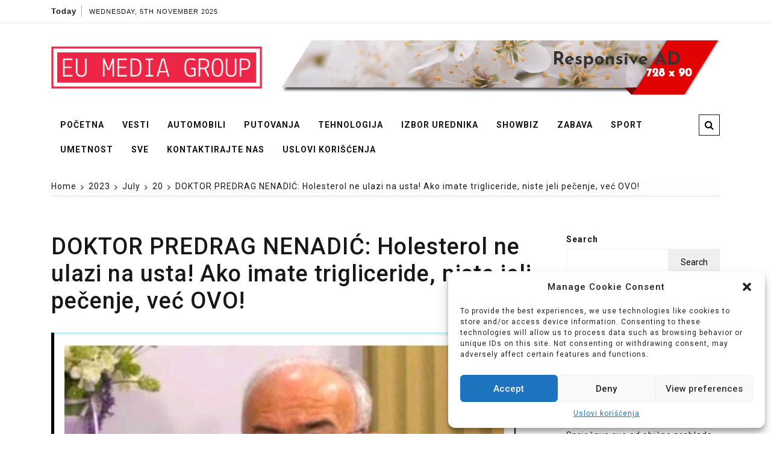

--- FILE ---
content_type: text/html; charset=utf-8
request_url: https://www.google.com/recaptcha/api2/aframe
body_size: 268
content:
<!DOCTYPE HTML><html><head><meta http-equiv="content-type" content="text/html; charset=UTF-8"></head><body><script nonce="6NinqbkBWzJEeH6C2jscyQ">/** Anti-fraud and anti-abuse applications only. See google.com/recaptcha */ try{var clients={'sodar':'https://pagead2.googlesyndication.com/pagead/sodar?'};window.addEventListener("message",function(a){try{if(a.source===window.parent){var b=JSON.parse(a.data);var c=clients[b['id']];if(c){var d=document.createElement('img');d.src=c+b['params']+'&rc='+(localStorage.getItem("rc::a")?sessionStorage.getItem("rc::b"):"");window.document.body.appendChild(d);sessionStorage.setItem("rc::e",parseInt(sessionStorage.getItem("rc::e")||0)+1);localStorage.setItem("rc::h",'1762385051727');}}}catch(b){}});window.parent.postMessage("_grecaptcha_ready", "*");}catch(b){}</script></body></html>

--- FILE ---
content_type: text/css
request_url: https://eumediagroup.com/wp-content/themes/grace-mag/everestthemes/assets/css/default-style.css?ver=6.8.3
body_size: 4532
content:
.loader-wrap {
	position: fixed;
    background: #ffffff;
    height: 100vh;
    width: 100%;
    top: 0;
    left: 0;
    right: 0;
    bottom: 0;
    z-index: 999;
}

.loader{
	position: absolute;
	height: 100px;
	width: 100px;
	top: 50%;
	left:50%;
	transform: translate(-50%, -50%) rotate(45deg);
	z-index: 99;
	
}

.loader span{
	position: absolute;
	height: 50px;
	width: 50px;
	background-color: blue;
	animation:animate 3s linear infinite;
}

.loader span:nth-child(1){
	position: absolute;
	background-color: red;
	top:0;
	left: 0;
}

.loader span:nth-child(2){
	position: absolute;
	background-color: orange;
	top:0;
	right: 0;
}

.loader span:nth-child(3){
	position: absolute;
	background-color: green;
	bottom: 0;
	right: 0;
}

.loader span:nth-child(4){
	position: absolute;
	background-color: pink;
	bottom: 0;
	left: 0;
}

.meta .posted-date a:hover, 
 .meta .comments a:hover{
 	color: #333;
 }


 @keyframes animate{

		0%{
			width: 50px;
			height: 50px;
			transform: rotate(0deg);
		}
		10%{
			width: 40px;
			height: 40px;
			transform: rotate(0deg);
		}
		50%{
			width: 30px;
			height: 30px;
			transform: rotate(180deg);
		}
		90%{
			width: 50px;
			height: 50px;
			transform: rotate(180deg);
		}
		100%{
			width: 50px;
			height: 50px;
			
			transform: rotate(0deg);
		}
 	}

time.updated{
    display: none;
}
.post-categories li,
.primary-content-area  .gm-sub-cate  .post-categories li{
    display: inline-block;
    margin-right: 10px;
}

.post-categories li  a{
	background-color: #e01212;
	font-size: 10px;
	padding-top: 0;
	padding-bottom: 0;
}
.post-categories li:nth-child(2) a{
	background-color: #fbbe1c;
}

.post-categories li:nth-child(3) a{
	background-color: #08a54a;
}
.post-categories li:nth-child(4) a{
	background-color: #2080c0;
}
.post-categories li:nth-child(4) a{
	background-color: #e68025;
}
.post-categories li:nth-child(6) a{
	background-color: #e68025;
}

/*
===================================================
=
= WordPress basics styles
=
=====================================================================
*/
// Edit link
span.edit-link a {
   font-size: 13px;
   text-transform:uppercase;
   font-weight:bold;
   letter-spacing:0;
   font-family: -apple-system, BlinkMacSystemFont, "Segoe UI", Roboto, "Helvetica Neue", Arial, sans-serif, "Apple Color Emoji", "Segoe UI Emoji", "Segoe UI Symbol";
}
span.edit-link a:before {
   content:'-';
   display:inline-block;
   margin-right:3px;
}
// sticky
.sticky,
.bypostauthor {
   background:transparent; // wp recommeded classes, does nothing
}
/*
===================================================
=
= Wp skip to button
=
=====================================================================
*/
.screen-reader-shortcut {
   box-shadow:none !important;
   font-size: 16px;
   font-weight:400;
}
/*
===================================================
=
= WordPress Gallery
=
=====================================================================
*/
.gallery {
   margin-bottom: 1.5em;
   margin-left: -2%;
}
.gallery-item {
   display: inline-block;
   text-align: center;
   vertical-align: top;
   width: 100%;
   margin-bottom: 3%;
   margin-left: 2%;
}
.site-main .gallery a img {
   max-width: none;
   width: 100%;
}
.gallery-columns-2 .gallery-item {
   max-width: 47%;
}
.gallery-columns-3 .gallery-item {
   max-width: 31.33%;
}
.gallery-columns-4 .gallery-item {
   max-width: 23%;
}
.gallery-columns-5 .gallery-item {
   max-width: 18%;
}
.gallery-columns-6 .gallery-item {
   max-width: 14.66%;
}
.gallery-columns-7 .gallery-item {
   max-width: 12.28%;
}
.gallery-columns-8 .gallery-item {
   max-width: 10.5%;
}
.gallery-columns-9 .gallery-item {
   max-width: 9.11%;
}
.gallery-caption {
   display: block;
}

.screen-reader-text {
   clip: rect(1px, 1px, 1px, 1px);
   position: absolute !important;
}
.screen-reader-text:hover,
.screen-reader-text:active,
.screen-reader-text:focus {
   background-color: #f1f1f1;
   border-radius: 3px;
   box-shadow: 0 0 2px 2px rgba(0, 0, 0, 0.6);
   clip: auto !important;
   color: #21759b;
   display: block;
   font-size: 14px;
   font-weight: bold;
   height: auto;
   left: 5px;
   line-height: normal;
   padding: 15px 23px 14px;
   text-decoration: none;
   top: 5px;
   width: auto;
   z-index: 100000;
   /* Above WP toolbar */
}

.layout-bdy5-listing .half-layout5-sub-content .gm-sub-cate small a:before,
.list-content .gm-sub-cate small a:before,
.canvas-recent-post .gm-sub-cate small a:before{
	display: none;
}
.layout-bdy5-listing .half-layout5-sub-content .gm-sub-cate small a,
.list-content .gm-sub-cate small a,
.canvas-recent-post .gm-sub-cate small a{
	padding-left:5px;
}
.widget-title,.canvas-recent-post .title-sec{
	margin-top: 60px;
	background-color: #eee;
	margin-bottom: 30px;
	padding:10px 15px;

}
.canvas-recent-post .title-sec .md-title{
	margin-bottom: 0;
}
.canvas-recent-post .title-sec .title-sec h2:after{
	display: none;
}
.widget-title h2{
	margin-bottom: 0;
	display: inline-block;
    font-size: 16px;
    text-transform: uppercase;
    font-weight: 600;
    line-height: 1;
    letter-spacing: 0;
    position: relative;
    width: 100%;
}
/* recentcomments */
.recentcomments {
	position: relative; 
	padding-left: 30px;
	display: block !important;
	border-bottom: 1px solid #eee;
	margin-bottom: 10px;
	padding-bottom: 10px;
}
.recentcomments:before{
	position: absolute;
	content: '\f138';
	font-family: FontAwesome;
	left:0px;
	top:6px;
}

.recentcomments:last-child{
	border-bottom: none;
	margin-bottom: 0;
	padding-bottom: 0;
}
 .recentcomments  .comment-author-link{
   display: block;
   color: #fbbe1c;
   font-size: 16px;
   margin-bottom: 5px;
}
.footer-bg .recentcomments  a{
	color: #fff;
}
.recentcomments  a:hover{
	opacity: 0.6;
}
/* widget_recent_entries */
.widget_recent_entries>ul>li{
	border-bottom:1px solid #eee;
	 background-color: #fff;
	 margin-bottom:   15px;
}
.widget_recent_entries>ul>li a{
	padding:5px;
	display: block;
	position: relative;
	padding-left: 30px;

}
.widget_recent_entries>ul>li a{
	padding-right: 5px;
}
.widget_recent_entries>ul>li a:before{
	position: absolute;
	content: '\f138';
	font-family: FontAwesome;
	left:0px;
	top:3px;
}
.widget_categories>ul>li{
	display:inline-block; 
	margin-bottom:5px;
	background-color: #333;
	padding:5px 15px;
	text-align: center;
	margin-right: 2px;
	color: #fff;

}
.widget_recent_entries>ul>li:last-child {
	border-bottom: none;
	margin-bottom: 0;
	padding-bottom: 0;
}
.widget_categories>ul>li a{
	color: #fff;
}
.widget_categories>ul>li a:hover{
	opacity: 0.5;
}

select#archives-dropdown-2,
select.postform,
select#archives-dropdown--1,
select#archives-dropdown-4,
.widget_archive>ul>li

 {
    word-wrap: normal;
    width: 100%;
    padding: 10px;
}
.copy-content a{
	color: #fff;
}
.copy-content a:hover{
	opacity: 0.6;
}
.widget_meta{
	background-color: #fff;
}
.widget_meta>ul>li{
	border:1px solid #333;
	display: inline-block;
	margin-right: 5px;
	margin-bottom: 5px;
}
.widget_meta>ul>li>a{
	display: inline-block;
	padding:5px 10px;
}



/* footer widget */
.widget-title.foot-tittle{
	background-color: transparent;
	margin-top: 0;
}
.widget-title.foot-tittle  .wid-title{
	margin-bottom: 0;
}
.footer-bg .widget_recent_entries>ul>li a{
	color: #fff;
}
.footer-bg .widget_recent_entries>ul>li a:hover{
	opacity: 0.6;
}
.footer-bg .widget_recent_entries>ul>li{
	background-color: transparent;
}
.footer-bg .canvas-recent-post {
	margin-bottom: 60px;
}
.footer-bg .canvas-recent-post .title-sec{
	margin-top:0;
}
.footer-bg .title-sec h2:after{
	background-color: #fff;
}
.footer-bg .canvas-recent-content .sub-title a{
	color: #fff;
}
.footer-bg .canvas-recent-content .sub-title a:hover{
	opacity: 0.5;
}
.footer-bg .widget_meta{
	background-color: transparent;
}
.footer-bg .title-sec .md-title{
	    font-size: 16px;
	    font-weight: 400;
}
.footer-bg .widget-title{
	padding:0;
}
.footer-bg .widget_recent_entries>ul>li a{
	padding-top: 0;
}
.footer-bg  .widget {
	margin-bottom: 60px;
}
.widget_archive>ul>li a{
	text-align: left;
}
#archives-3.widget_archive>ul>li a{
	float: none;
}

.footer-bg .widget_archive>ul>li a{
	color: #fff;
}

.footer-bg .widget_meta>ul>li>a{
	color: #fff;
}
.footer-bg .widget_meta>ul>li>a:hover,
.widget_archive>ul>li a:hover{
	opacity: 0.6;
}
.footer-bg .canvas-recent-post .title-sec {
    margin-bottom: 30px;
    padding: 0;
    color:#fff;
    background-color: transparent;
}
.recent-post-sec{

}
/* breadcrums */


.copy-content a:hover{
	color: #fff;
}
select:focus,
select:visited{
	outline: 0;
	box-shadow: none;
}
/* single page */
.breadcrumbs .trail-items{
	background-color: #fefefe;
    border-bottom: 1px solid #ddd;
    padding-bottom: 5px;
    margin-top: 30px;
}
.breadcrumbs .trail-items li{
	display: inline-block;
    position: relative;
    padding-right: 15px;
    margin-right: 10px;

}
.breadcrumbs .trail-items li:before {
    content: '\f105';
    position: absolute;
    right: 2px;
    top: 2px;
    font-family: 'FontAwesome';
}
.breadcrumbs .trail-items li:last-child:before{
	display: none;
}
.sigle-post-content-area .wp-block-columns.has-2-columns{
	margin-top:60px;
}
.wpcf7 {
	margin-top: 30px;

}
.wpcf7 .wpcf7-form{
	margin-top: 30px;

}
.wpcf7-form-control-wrap{
	width: 90%!important;
	display: block;
}


label{
	display: block;
}
.wpcf7 .wpcf7-form .wpcf7-form-control{
	height: 45px;
	margin-top: 15px;
	width: 100%;
	padding-left: 15px;
}
.wpcf7 .wpcf7-form textarea.wpcf7-form-control.wpcf7-textarea{
	height: 200px;
}
.wpcf7-form input.wpcf7-form-control.wpcf7-submit{
	border:none;
	width: 100px;
	background-color: #333;
	line-height: 40px;
	text-align: center;
	cursor: pointer;
	text-transform: uppercase;
	color: #fff;
	border:1px solid transparent;
	transition: 0.5s ease all;
}
input.wpcf7-form-control.wpcf7-submit:hover{
	background-color: #fff;
	color:#333;
	border:1px solid #333;
}

/* archive */
.widget_archive>ul>li{
	border: 1px solid #ddd;
	text-align: left;
	margin-bottom: 15px;
	padding:10px 15px;
}

.widget_archive>ul>li:last-child{
	margin-bottom: 0;
}
/* wp-calendar */
#wp-calendar tr td{
 border:1px solid #eee;
 padding:10px;
 text-align: center;

}
#wp-calendar tr th{
	padding-bottom: 15px;
	text-align: center;
}
#wp-calendar tr th:last-child,
#wp-calendar tr td:last-child{
	color:red;
}
/* widget_pages */
.widget_pages>ul>li,
.widget_nav_menu .menu>li{
	border-bottom: 1px solid #f1f1f1;
	margin-bottom: 10px;
	padding-bottom: 10px;
	list-style: square;
	margin-left: 15px;
}
.footer-bg .widget_nav_menu .menu>li a,
.footer-bg .widget_pages>ul>li a{
	color: #fff;
}
.widget_nav_menu .menu>li a:hover,
.widget_pages>ul>li a:hover{
	opacity: 0.6;
}
.widget-title .rsswidget .rss-widget-icon{
	margin-right: 10px;
}
.widget_rss>ul>li{
	margin-bottom: 30px;
}
.widget_rss>ul>li .rsswidget{
	font-size:16px;
	display: block;
}
.widget_rss>ul>li .rss-date{
	font-size:12px;
	color: #676767;
	margin-top: 10px;
}
.widget_rss>ul>li .rssSummary{
	margin-top: 15px;
}
.widget_search .search-form .search-field{
	border:1px solid #eee;
	width: 100%; 
	height:45px;
	padding-left: 15px;

}
.widget_search .search-form .search-submit,
.form-submit .submit,
.widget_search .search-form #submit{
	width:100%;
	height:45px;
	background-color: #fff;
	text-transform: uppercase;
	border:1px solid transparent;
	background-color: #333;
	color: #fff;
	margin-top: 15px;
	cursor: pointer;
	transition: 0.5s ease all;

}
.form-submit .submit{
	padding:0 30px;
}
.comments-box-entry{
	margin-top: 60px;
}
.widget_search .search-form .search-submit:hover,
.form-submit .submit:hover{
	border:1px solid #333;
	color: #333;
	background-color: #fff;
}
.widget_text  .textwidget strong{
	display: block;
}
.widget_text  .textwidget {
	font-size: 16px;
	margin-bottom: 15px;

}
.textwidget img{
	margin-bottom: 30px;
}
.widget_text  select,
.widget_text  select option{
	width: 100%;
	max-width: 100%;
	height: 45px;
	padding-left: 15px;
	overflow-wrap: break-word;
  	word-wrap: break-word;
 	 hyphens: auto;
}
.wp-caption{
	margin-bottom: 30px;
}
section#monster-widget-placeholder-12 .widget_text select option{
	width: 200px;
	overflow-wrap: break-word;
	word-wrap: break-word;
	 hyphens: auto;
}
.widget_nav_menu .menu>li .sub-menu li a{
	position: relative;
	margin-top: 10px;
	display: block;

} 
.widget_nav_menu .menu>li .sub-menu li:before{

	background-color: #333;
	height: 6px;
	width: 6px;
	left: 0;
	top: 5px;
}
.widget_tag_cloud .tagcloud{
	background-color: #333;
	padding:15px;
	color:#fff;
}
.widget_tag_cloud .tagcloud a{
	color: #fff;
	border:1px solid #fff;
	margin: 5px;
	padding:5px 15px;
	display: inline-block;

}
.comment-form-comment  #comment{
	width: 100%;
	height: 100px;
}
.footer-bg .widget_rss .widget-title a,
.footer-bg .widget_rss>ul>li .rsswidget{
	color:#fff;
}
.widget_rss>ul>li .rsswidget:hover{
	opacity: 0.6;
}
.recent-post-sec .wid-title:before,
.recent-post-list .list-content h4 a{
color: #333;
}


.footer-bg  .recent-post-list .list-content h4 a{
	color: #fff;
}
.recent-post-sec .wid-title:before{
	background-color: #333;
}
.footer-bg  .recent-post-list {
	margin-bottom: 60px;
}
.gm-canvas-show .foot-tittle .wid-title{
	margin-top: 60px;
}
.gm-pagination .nav-links .page-numbers{
	border-radius: 50%;
	height: 40px;
	width: 40px;
	background: #333;
    display: inline-block;
    margin-right: 15px;
    color: #fff;
    text-align: center;
    padding-top:9px;

}
.gm-pagination .nav-links .prev.page-numbers
{ 
    color: #999;
    background-color: transparent;
    margin-right:15px; 
    height: auto;
    width: auto;
}
.gm-pagination .nav-links .page-numbers:hover,
.gm-pagination .nav-links  .page-numbers.current{
	background:#999;
}
.gm-pagination .nav-links .next.page-numbers{
color:#999;
background-color: transparent;
}
.gm-pagination .nav-links .next.page-numbers:hover,
.gm-pagination .nav-links .prev.page-numbers:hover{
	color: #333;
}

.sigle-post-content-area .wp-block-tag-cloud {
	background-color: #eee;
	padding:15px;
}
.sigle-post-content-area .wp-block-tag-cloud a{
	border:1px solid #999;
	padding:5px 10px;
	display: inline-block;a
	border-radius: 4px;
	background-color: #fff;
}
.sigle-post-content-area p a{
text-decoration:underline;
color:#0d6ec1;
}
.sigle-post-content-area p a:hover{
	color:#e01212;
}
.wp-block-spacer {
	display: none;
}
.copy-right{
	margin-top: 0;
}
.post-layout1-bdy .wp-block-image{
	margin-top: 30px;
}
.wp-block-search .wp-block-search__input {
    flex-grow: 1;
    height: 45px;
    margin-bottom: 30px;
    border: 1px solid #eee;
}
.wp-block-search .wp-block-search__button {
    margin-left: 0;
    border: none;
    height: 45px;
    padding: 0 20px;
}
.comment-form input{
	height: 45px;
	width: 100%;
	padding-left: 15px;
}
.comment-form input:focus{
	outline: 0;
	box-shadow: none;
}

.logo-area span.site-title a {
    display: block;
    font-size: 40px;
    font-weight: 700;

}
.half-widget-layout1 .half-first-content{
	margin-bottom: 30px;
}
.half-widget-layout1 {
	margin-bottom: -30px;
}
.layout-bdy5.has-background-img{
	height: 362px;
}

/* scroll to top */
.scrollup {
    position: fixed;
    color: #faf1f1;
    bottom: 40px;
    right: 50px;
    height: 40px;
    width: 40px;
    padding-top: 8px;
    background: #333;
    border:1px solid #fff;
    border-radius: 50%;
    text-align: center;
    z-index: 10;
}

.scrollup:hover {
    background: #333;
    color: white;
}

/* header with background */
.sub-toggle .fa-angle-down:before,
.sub-toggle{
	display: none;
}
.header-inner.withbg {
	background-repeat: no-repeat;
	position: relative;
	background-size: cover;
}
.header-inner.withbg:before{
	position: absolute;
	content: '';
	background-color: rgba(0,0,0,0.2);
	top: 42px;
	bottom: 0;
	right: 0;
	left: 0;

}
.header-inner.withbg .header-bottom-block{
	margin-bottom: 30px;
	background-color: rgba(255,255,255,0.8);
}

.header-inner.withbg .header-bottom-block .main_navigation ul li a{
	padding:15px;
	transition: 0.5 ease all;
}
.header-inner.withbg .header-bottom-block .main_navigation ul li.menu-item-has-children .sub-menu{
	padding-top: 0;
	padding-bottom: 0;

}
.header-inner.withbg .main_navigation ul li a:hover{
	color:#e01212;
}
.header-inner.withbg .header-bottom-block  .main_navigation ul li.menu-item-has-children .sub-menu li{
	padding-bottom: 0;
	margin-bottom:0;
	transition: 0.5 ease all;
}

.header-inner.withbg .header-bottom-block  .search-icon{
	top:6px;
}
.header-inner.withbg .top-bar{
	padding:6px 0;
}
.top-bar{
	padding:8px 0;
}

.header-inner.withbg .header-bottom-block  .search-icon .btn-search{
	height: 40px;
	width: 40px;
}
.header-inner.withbg button.hamburger.hamburger_nb{
padding-top: 12px;
}
.header-inner.no-img{
	background-color: #333;
}
.inner-banner {
    position: relative;
    height: 300px;
    background-color: #444;
}

.no-results .search-field{
	width: 100%;
	height: 45px;
	border:none;
	
	background-color: #eee;
	cursor: pointer;
	padding-left: 15px;
}
.no-results #search-form{
	position: relative;
}
.no-results #submit{
	position: absolute;
	top: 0;
	height: 45px;
	border:none;
	background-color: #333;
	color: #fff;
	z-index: 1;
	right: 0;
	padding-left: 20px;
	padding-right: 20px;
	transition: 0.5s ease all;
}
.no-results #submit:hover{
	opacity: 0.8;
}
.primary-content-area .meta .posted-date a:hover,
.slider-caption .meta .posted-date a:hover{
    color: #eee;
}

/*--------------------------------------------------------------
## Captions
--------------------------------------------------------------*/
.wp-caption {
	margin-bottom: 1.5em;
	max-width: 100%;
}

.wp-caption img[class*="wp-image-"] {
	display: block;
	margin-left: auto;
	margin-right: auto;
}

.wp-caption .wp-caption-text {
	margin: 0.8075em 0;
}

.wp-caption-text {
	text-align: center;
}

/*--------------------------------------------------------------
# Alignments
--------------------------------------------------------------*/

.alignleft {
    display: inline;
    float: left;
    margin-right: 3em;
}

.alignright {
    display: inline;
    float: right;
    margin-left: 3em;
}

.aligncenter {
    clear: both;
    display: block;
    margin-left: auto;
    margin-right: auto;
}

.entry-tags .post-tags {
    margin-bottom:30px;
}
.entry-tags .post-tags a {
    background-color:#eee;
    padding:5px 15px;
    margin-right:10px;
    display:inline-block;
}
.sigle-post-content-area ol li {
    display: inline-block;
    padding: 10px;
    border: 1px solid #eee;
    margin-right: 15px;
    margin-bottom: 15px;
}
/* nested menu style */
.main_navigation ul li.menu-item-has-children .sub-menu li.menu-item-has-children {
    position: relative;
}

.main_navigation ul li.menu-item-has-children .sub-menu li.menu-item-has-children>.sub-menu {
    position: absolute;
    width: 250px;
    margin: 0;
    padding: 0;
    background: #cecece;
    right: -250px;
    visibility: hidden;
    opacity: 0;
	top:0;
}
.header-inner.layout1  .main_navigation ul li.menu-item-has-children .sub-menu li.menu-item-has-children>.sub-menu,
.header-inner.layout1  .main_navigation ul li.menu-item-has-children .sub-menu li.menu-item-has-children>.sub-menu{
top:0px;

}

.header-inner.layout1 .main_navigation ul li.menu-item-has-children .sub-menu li.menu-item-has-children:hover .sub-menu,
.header-inner.layout2 .main_navigation ul li.menu-item-has-children .sub-menu li.menu-item-has-children:hover .sub-menu  {
    opacity: 1;
    visibility: visible;
}

.header-inner.layout1 .main_navigation ul li.menu-item-has-children .sub-menu li.menu-item-has-children>.sub-menu li,
.header-inner.layout2 .main_navigation ul li.menu-item-has-children .sub-menu li.menu-item-has-children:hover .sub-menu {
	top:0px;
	margin-bottom: 0;
}
.cate-page-content-layout3{
	padding-top: 60px;
}

.header-inner.layout2 .search-icon {
    background-color: #333;
}

.substribe-sec {
    position: relative;
}

.substribe-sec input.email-n {
    height: 48px;
    padding: 0 10px;
    width: calc(100% - 80px);
}

.substribe-sec input.submit-n {
    background-color: #333;
    border: none;
    color: #fff;
    text-transform: uppercase;
    position: absolute;
    right: 0;
    display: inline-block;
    top: 0;
    height: 48px;
    padding: 0 10px;
    cursor: pointer;
}
.comment-form input#wp-comment-cookies-consent {
    height: 15px;
    width: 15px;
    float: left;
    margin-right: 10px;
    margin-top: 5px;
}
.secondary-widget-area {
    margin-top: 60px;
}
/* navigation  */

@media ( min-width: 993px ) {


    .main_navigation ul li .sub-menu, 
    .main_navigation ul li .menu-item-has-children
  {

        display:block;
        clip: rect(1px, 1px, 1px, 1px);
        visibility: visible;
        opacity:1;
    }

    .main_navigation ul li:hover > .sub-menu, 
    .main_navigation ul li:hover > .menu-item-has-children,
    .main_navigation ul li:focus > .sub-menu, 
    .main_navigation ul li:focus > .menu-item-has-children,
    .main_navigation ul li:focus-within > .sub-menu,
    .main_navigation ul li:hover > .sub-menu
     {
        
        clip: auto;
        visibility: visible;
        opacity:1;
    }
}

--- FILE ---
content_type: text/css
request_url: https://eumediagroup.com/wp-content/themes/grace-mag/everestthemes/assets/css/responsive.css?ver=6.8.3
body_size: 1992
content:
@media (min-width: 992px) {

.header-inner.withbg .header-bottom-block .main_navigation ul li.menu-item-has-children .sub-menu {

        display: block;
        opacity: 1;
        visibility: visible;
        clip: rect(1px, 1px, 1px, 1px);
        z-index: 1;

    }
a:focus,
    button:focus,
    input:focus {
        border-bottom: 1px dotted #000;
    }


.header-inner.withbg .header-bottom-block .main_navigation ul >li.menu-item-has-children:hover > .sub-menu,
.header-inner.withbg .header-bottom-block .main_navigation ul >li.menu-item-has-children:focus > .sub-menu,
.header-inner.withbg .header-bottom-block .main_navigation ul>li.menu-item-has-children:focus-within > .sub-menu {

        z-index: 10;
        clip: auto;
        visibility: visible;
        opacity: 1;
        display: block;
    }
}

@media (max-width: 1600px) {}

@media (max-width: 1280px) {}

@media (max-width: 1024px) {}

@media (max-width: 992px) {



    .header-inner.withbg .header-bottom-block {
        padding: 5px 0;
    }

    .header-inner.withbg button.hamburger.hamburger_nb {

        padding-top: 0;
    }

    .header-inner.withbg .header-bottom-block .search-icon .btn-search {
        height: 35px;
        width: 35px;
    }

    .header-inner.withbg .header-bottom-block .search-icon {
        top: -18px;
    }

    .sub-toggle .fa-angle-down:before,
    .sub-toggle {
        display: block;
    }

    .header-inner.withbg .mobile-menu-icon .mobile-menu {
        color: #ca0606;
    }

    .header-inner.withbg .header-bottom-block .main_navigation ul li a:hover {
        color: #333;
    }

    .gm-primary-sec .primary-main-bdy.has-background-img {
        margin-bottom: 30px;
        margin-top: 30px;
    }

    .canvas-recent-content {
        margin-top: 15px;
        margin-left: 0;
    }

    /*menu mobile*/
    .primary-menu {
        background-color: #e01212;
        padding: 15px 0;
        margin-bottom: 0;
    }

    .gm-masterheader {
        margin-bottom: 0;
    }

    .main_navigation {
        display: none;
        margin-top: 15px;

    }

    .comment-form input {
        width: 100%;
        height: 45px;
    }

    .nav-open .main_navigation ul li.search-icon,
    .search-icon {
        margin-top: 15px;
    }

    .main_navigation ul li.menu-item-has-children {
        position: relative;
        margin-top: 0;
        padding-top: 0;
    }

    .main_navigation ul li.menu-item-has-children .sub-menu {
        position: relative;
        width: 100%;
        display: none;
        background: #e41b1b;
        transition: none;
        padding-bottom: 0;
        top: 0;
    }

    .main_navigation ul li.menu-item-has-children>a:after {
        display: none;
    }

    .main_navigation ul li {
        float: none;
    }

    .mobile-menu-icon.active,
    .mobile-menu-icon {
        color: white;
    }

    .mobile-menu i {
        padding-right: 10px;
    }



    span.sub-toggle.open {
        transform: rotate(180deg);
    }

    span.sub-toggle {
        float: right;
        font-size: 30px;
        padding: 0;
        line-height: 0;
        color: #fff;
        position: relative;
    }



    .main_navigation ul li>ul.sub-menu {
        background: #1ca8e0;
        padding: 0;
    }

    .main_navigation ul li .sub-menu li a {
        color: white;
        text-transform: capitalize;
    }

    .main_navigation ul li>ul.sub-menu li.current-menu-item a,
    .main_navigation ul li>ul.sub-menu li a:hover,
    .main_navigation ul li.current-menu-ancestor a {
        opacity: 0.7;
    }

    .sub-toggle {
        position: absolute;
        color: white;
        right: 30px;
        top: -36px;
        height: 40px;
        width: 40px;
        line-height: 40px;
        text-align: center;
        font-size: 24px;
        z-index: 3;
    }

    span.sub-toggle.open {
        transform: rotate(180deg);
    }

    .mobile-menu-icon {
        visibility: visible;
    }

    .branding-fade,
    .banner-sec:before {
        display: none;
    }

    button.hamburger.hamburger_nb {
        float: none;
        padding-left: 24px;
    }

    .main_navigation ul li {
        margin-bottom: 1px;
    }

    .main_navigation ul li a {

        background-color: #ca0606;
        color: #fff;
    }

    .main_navigation ul li.menu-item-has-children .sub-menu {
        display: none;
        opacity: 1;
        visibility: visible;
    }

    .main_navigation ul li.menu-item-has-children .sub-menu li {
        margin-bottom: 0;
        padding-bottom: 0;
        border-bottom: none;
    }

    .main_navigation ul li.menu-item-has-children .sub-menu li a {
        padding: 10px 15px;
        text-transform: uppercase;
    }

    .main_navigation ul li.menu-item-has-children .sub-menu {
        padding-top: 0;
    }

    .hamburger {
        display: block;
        position: relative;
        z-index: 88;
        top: 0;
        right: 15px;
    }

    .navbar-toggle {
        z-index: 2;
        display: block;
    }

    ul.top-social-icon {
        float: none;
        text-align: center;
    }

    ul.top-social-icon li {
        margin-left: 0;
        margin-right: 15px;
    }

    .current-date {
        text-align: center;

    }

    .top-social-icon li {
        float: none;
        display: inline-block;

    }

    .logo-area {
       max-height: 80px;
        width:auto;
    }

    .search-icon {
        position: absolute;
        top: -16px;
        right: 70px;
    }

    /*slider*/
    .slider-caption .l-title,
    .full-left-layput2-content .l-title {
        font-size: 20px;
        line-height: 1.5;
    }

    .slides {
        height: 250px;
    }

    /* primary-widget*/
    .primary-content-area,
    .layout-bdy5-listing li:last-child,
    .full-layout4-content,
    .full-layout5-content,
    .layout-with-bg {
        margin-bottom: 30px;
    }

    .layout-with-bg {
        padding-bottom: 30px;
    }

    .primary-widget.gm-primary-sec {

        margin-top: 60px;

    }

    .slide-related-post,
    .footer-bg {
        margin-top: 30px;
    }

    .full-left-layput2-content,
    .layout-bdy5-listing {
        margin-top: 30px;
    }

    .half-left-layout4.half-widget-layout4,
    .full-layout4,
    .full-layout7 {
        margin-top: 60px;
    }

    .half-left-3rd-content,
    .half-layout5-sub-content {
        margin-top: 15px;
    }

    .full-layout6-wrap {
        margin-top: 0;
    }

    .full-left-layput3-content p,
    .full-left-layput3-content .meta {
        display: none;
    }

    .half-2nd-bdy,
    .half-first-bdy {
        margin-top: 15px;
        margin-bottom: 30px;
    }

    .half-2nd-bdy:last-child,
    .half-first-bdy:last-child {
        margin-bottom: 0;
    }

    .half-first-content,
    .full-layout6-content,
    .full-layout7-bdy,
    .half-2nd-content,
    .gm-video {
        margin-bottom: 30px;
    }

    .full-left-layput2-content {
        margin-bottom: 0;
    }

    .footer-cate-sec,
    .recent-post-list .primary-list1,
    .footer-abt-sec {
        margin-bottom: 30px;
    }

    /*
=====================================
=
= header layout1 start
=
=========================== 

*/
    .header-inner.layout1 .breaking-news-wrap {
        margin-bottom: 30px;
    }

    .header-inner.layout1 .main_navigation {
        background-color: transparent;
    }

    .header-inner.layout1 .menu-wrap {
        background-color: #d63031;
        padding: 20px 15px;
        height: 50px;
    }

    .header-inner.layout1 .canvas-btn {
        right: 0;
    }

    .header-inner.layout1 .mobile-menu-icon {
        top: 10px;
    }

    .header-inner.layout1 .mobile-menu-icon {
        right: auto;
        left: 0;
    }

    .header-inner.layout1 .main_navigation {

        display: none;
        margin-top: 15px;
        position: absolute;
        width: 100%;
        left: 0;
        top: 38px;
        z-index: 44;
        background-color: #d63031;

    }

    .header-inner.layout1 .sub-toggle {
        display: block;
    }

    .header-inner.layout1 .main_navigation ul li a {
        background-color: #d63031;
    }

    .header-inner.layout1 .main_navigation ul li {
        margin-bottom: 0;
        border-bottom: 1px solid #d02829;
    }

    .header-inner.layout1 .main_navigation ul li.menu-item-has-children.current-page-ancestor .sub-toggle i {
        color: #171717;
    }

    .header-inner.layout1 .main_navigation ul li.search-icon,
    .header-inner.layout1 .search-icon {
        margin-top: 0;

    }

    /*
=====================================
=
= header layout1 end
=
=========================== 
*/
    .header-inner.layout2 .main_navigation {
        background: #d63031;
    }

    .header-inner.layout2 .logo-area {
        max-width: 250px;
    }

    .header-inner.layout2 .breaking-news-wrap {
        background-color: #fff;
    }

    .header-inner.layout2 .breaking-news-wrap .tickercontainer {
        background-color: #171717;
    }

    .header-inner.layout2 ul.newsticker li {
        margin-top: 2px;
    }

    .header-inner.layout2 .banner-slider {
        margin-top: 30px;
    }

    .header-inner.layout2 button.hamburger.hamburger_nb {
        left: -18px;
        top: 30px;
    }

    .header-inner.layout2 .mobile-menu-icon.active,
    .header-inner.layout2 .mobile-menu-icon {
        color: #171717;
    }

    .header-inner.layout2 .sub-toggle {
        visibility: visible;
    }

    .header-inner.layout2 .mobile-menu-icon {
        top: -45px;
    }

    .primary-content-area,
    .layout-bdy5-listing li:last-child,
    .full-layout4-content,
    .full-layout5-content,
    .layout-with-bg {
        margin-bottom: 0;
    }

    .primary-widget.gm-primary-sec .title-sec {
        margin-bottom: 0;
    }

    .has-background-img {
        background-position: center;
        height: 250px;
    }

    .single-post-related-news .single-post-items>li {
        margin-bottom: 30px;
    }

    /*
=====================================
=
= header layout2 end
=
=========================== 
*/

}

@media (max-width:768px) {
    body.boxed{
        padding:15px;
    }
    .site-description{
        margin-bottom: 0
    }
    .logo-area span.site-title a{
        font-size: 26px;
    }
    /*half-widget*/
    .side-category .title-sec,
    .gm-popular-post .title-sec,
    .side-editor .title-sec {
        margin-top: 60px;
    }

    .gm-col.left,
    .gm-col.right,
    .single-post-items li,
    .search-listing-layout1 .gm-search-content.right,
    .search-listing-layout1 .gm-search-content.left {
        width: 100%
    }

    .serch-title {
        font-size: 26px;
    }

}

@media (max-width: 640px) {}

@media (max-width: 480px) {

    .post-layout1-content .single-title,
    .single-title {
        font-size: 26px;
    }
}

--- FILE ---
content_type: application/javascript; charset=utf-8
request_url: https://eumediagroup.com/wp-content/themes/grace-mag/everestthemes/assets/js/custom.js?ver=1.1.5
body_size: 1249
content:
(function($){
  jQuery(document).ready( function($) {
    
    $(document).ready(function() {

 $("#webticker").webTicker();

 if (window.matchMedia("(max-width: 991px)").matches) {
 
             $(".col-lg-9").removeClass("sticky-portion");
 
         } else {
 
             $('.sticky-portion').theiaStickySidebar({
 
               additionalMarginTop: 30
 
             });

        }

 $('.main-slider').slick({
  autoplay:true,
  fade:false,
  dots:false,
  arrows:true,
  slidesToShow: 1,
  autoplaySpeed: 1000,
  infinite: true,
  speed: 500,
  cssEase: 'linear',
  prevArrow:'<button type="button" class="prev"><i class="fa fa-angle-left"></i></button>',
  nextArrow:'<button type="button" class="next"><i class="fa fa-angle-right"></i></button>',
  });
  

  $('.editor-list').slick({
  autoplay:true,
  fade:false,
  dots:false,
  arrows:true,
  slidesToShow: 1,
  autoplaySpeed: 1000,
  infinite: true,
  speed: 500,
  cssEase: 'linear',
  prevArrow:'<button type="button" class="prev"><i class="fa fa-angle-left"></i></button>',
  nextArrow:'<button type="button" class="next"><i class="fa fa-angle-right"></i></button>',
  arrows:true
  });
        
  $('.left-news-sec').slick({
    dots: false,
    autoplay:true,
    arrows:false,
    vertical: true,
    slidesToShow: 5,
    slidesToScroll: 1,
    verticalSwiping: true,
      autoplaySpeed: 3000,
  infinite: true
  });

 $('.banner-center-slider').slick({
  autoplay:true,
  fade:false,
  dots:false,
  arrows:true,
  slidesToShow: 1,
  autoplaySpeed: 1000,
  infinite: true,
  speed: 500,
  cssEase: 'linear',
  prevArrow:'<button type="button" class="prev"><i class="fa fa-angle-left"></i></button>',
  nextArrow:'<button type="button" class="next"><i class="fa fa-angle-right"></i></button>',
  arrows:true
  });


  $(".btn-search").click(function(){
  $("#header-search").slideToggle();
});

 $('.hamburger').click(function() {
    
    if($(this).hasClass('active')) {
      $('.side-canvas').removeClass('gm-canvas-show');
       $(this).removeClass('active');
    }else{ 
      $('body').addClass('canvas_open');
      $('.side-canvas').addClass('gm-canvas-show');
        $(this).addClass('active');
        $(".overlay").show();
    }
    
    $(".close").click(function(){
      $(".hamburger.hamburger_nb").removeClass("active");
      $(".side-canvas").removeClass("gm-canvas-show");
      $(".overlay").fadeOut();
      //$('.header-inner').removeClass("overlay");
    });
    $(".overlay").click(function(){
      $(".hamburger.hamburger_nb").removeClass("active");
      $(".side-canvas").removeClass("gm-canvas-show");
      $(".overlay").fadeOut();
      //$('.header-inner').removeClass("overlay");
    });
  });


});

// Mobile Menu
$('.mobile-menu').click(function(e) {
  //e.preventDefault();
 // $('body').toggleClass('nav-open');
  //$(this).toggleClass('active');
  $('.main_navigation').slideToggle('medium');
});
$('.main_navigation .menu-item-has-children > a').each(function() {
  $(this).after('<span class=\'sub-toggle\'><i class=\'fa fa-angle-down\'></i></span>');

}); 
$(document).on('click', '.sub-toggle', function(){
  $(this).toggleClass('open').next('.sub-menu').slideToggle();
});

$(document).on('load', '.loader', function(){
  $(this).fadeIn('slow');
});
 

$('.gm-slider').slick({
  autoplay:true,
  fade:false,
  dots:false,
  arrows:true,
  slidesToShow: 1,
  autoplaySpeed: 1000,
  infinite: true,
  speed: 500,
  cssEase: 'linear',
  prevArrow:'<button type="button" class="prev"><i class="fa fa-angle-left"></i></button>',
  nextArrow:'<button type="button" class="next"><i class="fa fa-angle-right"></i></button>',
  arrows:true,
  slidesToShow: 4,
  slidesToScroll:1,
  responsive: [
    {
      breakpoint: 1024,
      settings: {
        slidesToShow: 3,
        slidesToScroll: 1,
        infinite: true,
        dots: true
      }
    },
    {
      breakpoint: 600,
      settings: {
        slidesToShow: 2,
        slidesToScroll: 1
      }
    },
    {
      breakpoint: 480,
      settings: {
        slidesToShow: 1,
        slidesToScroll: 1
      }
    }
    // You can unslick at a given breakpoint now by adding:
    // settings: "unslick"
    // instead of a settings object
  ]
});


$('.gm-slider2').slick({
  autoplay:true,
  fade:true,
  dots:false,
  slidesToShow: 1,
  slidesToScroll: 1,
  autoplaySpeed: 1000,
  infinite: true,
  speed: 500,
  asNavFor: '.gm-slider2-related-p',
  cssEase: 'linear',
  prevArrow:'<button type="button" class="prev"><i class="fa fa-angle-left"></i></button>',
  nextArrow:'<button type="button" class="next"><i class="fa fa-angle-right"></i></button>',
  arrows:false
  
  });

  $('.gm-slider2-related-p').slick({
    slidesToShow: 4,
    slidesToScroll: 1,
    asNavFor: '.gm-slider2',
    dots: false,
    centerMode: false,
    focusOnSelect: true,
    arrows:false,
    responsive: [
    {
      breakpoint: 1024,
      settings: {
        slidesToShow: 3,
        slidesToScroll: 1,
        infinite: true
      }
    },
    {
      breakpoint: 600,
      settings: {
        slidesToShow: 2,
        slidesToScroll: 1
      }
    },
    {
      breakpoint: 480,
      settings: {
        slidesToShow: 0,
        slidesToScroll: 0
      }
    }
    // You can unslick at a given breakpoint now by adding:
    // settings: "unslick"
    // instead of a settings object
  ]
  });
 
});

 $(window).load(function() {
    $(".loader-wrap").fadeOut("slow");
  });

 
 //Show or hide the button
    $(window).scroll(function() {
        if ($(this).scrollTop() > 300) {
            $('.scrollup').fadeIn(1000);
        } else {
            $('.scrollup').fadeOut(1000);
        }
    });


     //Show or hide the button
      $(window).scroll(function() {
        if ($(this).scrollTop() > 300) {
            $('.read-also').fadeIn(1000);
        } else {
            $('.read-also').fadeOut(1000);
        }
         });

        $(".gm-also-wrap").click(function(){
           $(".read-also").toggleClass('open')
        });

})(jQuery);